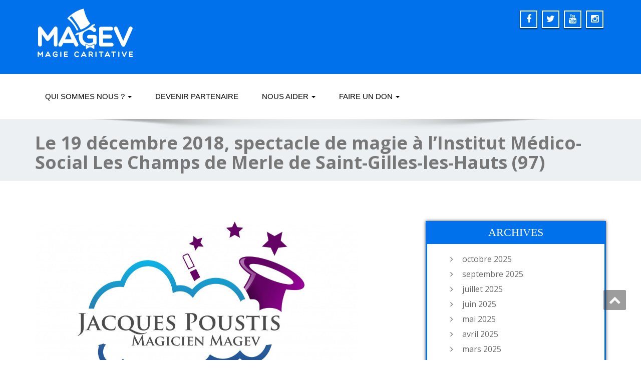

--- FILE ---
content_type: text/html; charset=UTF-8
request_url: https://magev.fr/le-19-decembre-2018-spectacle-de-magie-a-linstitut-medico-social-les-champs-de-merle-de-saint-gilles-les-hauts-97/
body_size: 12929
content:
<!DOCTYPE html>
<!--[if lt IE 7]>
    <html class="no-js lt-ie9 lt-ie8 lt-ie7"> <![endif]-->
    <!--[if IE 7]>
    <html class="no-js lt-ie9 lt-ie8"> <![endif]-->
    <!--[if IE 8]>
    <html class="no-js lt-ie9"> <![endif]-->
    <!--[if gt IE 8]><!-->
<html lang="fr-FR"><!--<![endif]-->
<head>
	<meta name="google-site-verification" content="i8qhaGTWyfJHYolcpnp_YXRQYc58HVylCfZSh--4jGY" />

<meta http-equiv="X-UA-Compatible" content="IE=edge">
    <meta name="viewport" content="width=device-width, initial-scale=1.0">  
    <meta charset="UTF-8" />	
			<link rel="shortcut icon" href="https://magev.fr/wp-content/uploads/2015/09/favicon1.png" /> 
		<link rel="stylesheet" href="https://magev.fr/wp-content/themes/enigma-child/style.css" type="text/css" media="screen" />
	<meta name='robots' content='index, follow, max-image-preview:large, max-snippet:-1, max-video-preview:-1' />
	<style>img:is([sizes="auto" i], [sizes^="auto," i]) { contain-intrinsic-size: 3000px 1500px }</style>
	
	<!-- This site is optimized with the Yoast SEO plugin v24.9 - https://yoast.com/wordpress/plugins/seo/ -->
	<title>Le 19 décembre 2018, spectacle de magie à l&#039;Institut Médico-Social Les Champs de Merle de Saint-Gilles-les-Hauts (97) - Magev - Magie Caritative</title>
	<link rel="canonical" href="https://magev.fr/le-19-decembre-2018-spectacle-de-magie-a-linstitut-medico-social-les-champs-de-merle-de-saint-gilles-les-hauts-97/" />
	<meta property="og:locale" content="fr_FR" />
	<meta property="og:type" content="article" />
	<meta property="og:title" content="Le 19 décembre 2018, spectacle de magie à l&#039;Institut Médico-Social Les Champs de Merle de Saint-Gilles-les-Hauts (97) - Magev - Magie Caritative" />
	<meta property="og:description" content="Le 19 décembre 2018, spectacle de magie à l&rsquo;Institut Médico-Social Les Champs de Merle de Saint-Gilles-les-Hauts (97)" />
	<meta property="og:url" content="https://magev.fr/le-19-decembre-2018-spectacle-de-magie-a-linstitut-medico-social-les-champs-de-merle-de-saint-gilles-les-hauts-97/" />
	<meta property="og:site_name" content="Magev - Magie Caritative" />
	<meta property="article:publisher" content="https://www.facebook.com/AssociationMagev" />
	<meta property="article:published_time" content="2018-12-19T14:50:01+00:00" />
	<meta property="article:modified_time" content="2019-01-02T14:50:34+00:00" />
	<meta property="og:image" content="https://magev.fr/wp-content/uploads/2015/08/Jacques-Poustis-ok1.jpg" />
	<meta property="og:image:width" content="3122" />
	<meta property="og:image:height" content="1584" />
	<meta property="og:image:type" content="image/jpeg" />
	<meta name="author" content="Corinne Magaud" />
	<meta name="twitter:card" content="summary_large_image" />
	<meta name="twitter:creator" content="@AssoMagev" />
	<meta name="twitter:site" content="@AssoMagev" />
	<meta name="twitter:label1" content="Écrit par" />
	<meta name="twitter:data1" content="Corinne Magaud" />
	<script type="application/ld+json" class="yoast-schema-graph">{"@context":"https://schema.org","@graph":[{"@type":"WebPage","@id":"https://magev.fr/le-19-decembre-2018-spectacle-de-magie-a-linstitut-medico-social-les-champs-de-merle-de-saint-gilles-les-hauts-97/","url":"https://magev.fr/le-19-decembre-2018-spectacle-de-magie-a-linstitut-medico-social-les-champs-de-merle-de-saint-gilles-les-hauts-97/","name":"Le 19 décembre 2018, spectacle de magie à l'Institut Médico-Social Les Champs de Merle de Saint-Gilles-les-Hauts (97) - Magev - Magie Caritative","isPartOf":{"@id":"https://magev.fr/#website"},"primaryImageOfPage":{"@id":"https://magev.fr/le-19-decembre-2018-spectacle-de-magie-a-linstitut-medico-social-les-champs-de-merle-de-saint-gilles-les-hauts-97/#primaryimage"},"image":{"@id":"https://magev.fr/le-19-decembre-2018-spectacle-de-magie-a-linstitut-medico-social-les-champs-de-merle-de-saint-gilles-les-hauts-97/#primaryimage"},"thumbnailUrl":"https://magev.fr/wp-content/uploads/2015/08/Jacques-Poustis-ok1.jpg","datePublished":"2018-12-19T14:50:01+00:00","dateModified":"2019-01-02T14:50:34+00:00","author":{"@id":"https://magev.fr/#/schema/person/1bf4a60422bd75f997c407652d255d14"},"breadcrumb":{"@id":"https://magev.fr/le-19-decembre-2018-spectacle-de-magie-a-linstitut-medico-social-les-champs-de-merle-de-saint-gilles-les-hauts-97/#breadcrumb"},"inLanguage":"fr-FR","potentialAction":[{"@type":"ReadAction","target":["https://magev.fr/le-19-decembre-2018-spectacle-de-magie-a-linstitut-medico-social-les-champs-de-merle-de-saint-gilles-les-hauts-97/"]}]},{"@type":"ImageObject","inLanguage":"fr-FR","@id":"https://magev.fr/le-19-decembre-2018-spectacle-de-magie-a-linstitut-medico-social-les-champs-de-merle-de-saint-gilles-les-hauts-97/#primaryimage","url":"https://magev.fr/wp-content/uploads/2015/08/Jacques-Poustis-ok1.jpg","contentUrl":"https://magev.fr/wp-content/uploads/2015/08/Jacques-Poustis-ok1.jpg","width":3122,"height":1584,"caption":"Jacques Poustis"},{"@type":"BreadcrumbList","@id":"https://magev.fr/le-19-decembre-2018-spectacle-de-magie-a-linstitut-medico-social-les-champs-de-merle-de-saint-gilles-les-hauts-97/#breadcrumb","itemListElement":[{"@type":"ListItem","position":1,"name":"Accueil","item":"https://magev.fr/"},{"@type":"ListItem","position":2,"name":"Nos spectacles","item":"https://magev.fr/spectacles/"},{"@type":"ListItem","position":3,"name":"Le 19 décembre 2018, spectacle de magie à l&rsquo;Institut Médico-Social Les Champs de Merle de Saint-Gilles-les-Hauts (97)"}]},{"@type":"WebSite","@id":"https://magev.fr/#website","url":"https://magev.fr/","name":"Magev - Magie Caritative","description":"Magie pour enfants éprouvés par la vie","potentialAction":[{"@type":"SearchAction","target":{"@type":"EntryPoint","urlTemplate":"https://magev.fr/?s={search_term_string}"},"query-input":{"@type":"PropertyValueSpecification","valueRequired":true,"valueName":"search_term_string"}}],"inLanguage":"fr-FR"},{"@type":"Person","@id":"https://magev.fr/#/schema/person/1bf4a60422bd75f997c407652d255d14","name":"Corinne Magaud","url":"https://magev.fr/author/c-magaudmagev-fr/"}]}</script>
	<!-- / Yoast SEO plugin. -->


<link rel='dns-prefetch' href='//fonts.googleapis.com' />
<link rel="alternate" type="application/rss+xml" title="Magev - Magie Caritative &raquo; Flux" href="https://magev.fr/feed/" />
<link rel="alternate" type="application/rss+xml" title="Magev - Magie Caritative &raquo; Flux des commentaires" href="https://magev.fr/comments/feed/" />
<script type="text/javascript">
/* <![CDATA[ */
window._wpemojiSettings = {"baseUrl":"https:\/\/s.w.org\/images\/core\/emoji\/16.0.1\/72x72\/","ext":".png","svgUrl":"https:\/\/s.w.org\/images\/core\/emoji\/16.0.1\/svg\/","svgExt":".svg","source":{"concatemoji":"https:\/\/magev.fr\/wp-includes\/js\/wp-emoji-release.min.js?ver=7a631eaf8ce7677b43e2809cdf3b8f0a"}};
/*! This file is auto-generated */
!function(s,n){var o,i,e;function c(e){try{var t={supportTests:e,timestamp:(new Date).valueOf()};sessionStorage.setItem(o,JSON.stringify(t))}catch(e){}}function p(e,t,n){e.clearRect(0,0,e.canvas.width,e.canvas.height),e.fillText(t,0,0);var t=new Uint32Array(e.getImageData(0,0,e.canvas.width,e.canvas.height).data),a=(e.clearRect(0,0,e.canvas.width,e.canvas.height),e.fillText(n,0,0),new Uint32Array(e.getImageData(0,0,e.canvas.width,e.canvas.height).data));return t.every(function(e,t){return e===a[t]})}function u(e,t){e.clearRect(0,0,e.canvas.width,e.canvas.height),e.fillText(t,0,0);for(var n=e.getImageData(16,16,1,1),a=0;a<n.data.length;a++)if(0!==n.data[a])return!1;return!0}function f(e,t,n,a){switch(t){case"flag":return n(e,"\ud83c\udff3\ufe0f\u200d\u26a7\ufe0f","\ud83c\udff3\ufe0f\u200b\u26a7\ufe0f")?!1:!n(e,"\ud83c\udde8\ud83c\uddf6","\ud83c\udde8\u200b\ud83c\uddf6")&&!n(e,"\ud83c\udff4\udb40\udc67\udb40\udc62\udb40\udc65\udb40\udc6e\udb40\udc67\udb40\udc7f","\ud83c\udff4\u200b\udb40\udc67\u200b\udb40\udc62\u200b\udb40\udc65\u200b\udb40\udc6e\u200b\udb40\udc67\u200b\udb40\udc7f");case"emoji":return!a(e,"\ud83e\udedf")}return!1}function g(e,t,n,a){var r="undefined"!=typeof WorkerGlobalScope&&self instanceof WorkerGlobalScope?new OffscreenCanvas(300,150):s.createElement("canvas"),o=r.getContext("2d",{willReadFrequently:!0}),i=(o.textBaseline="top",o.font="600 32px Arial",{});return e.forEach(function(e){i[e]=t(o,e,n,a)}),i}function t(e){var t=s.createElement("script");t.src=e,t.defer=!0,s.head.appendChild(t)}"undefined"!=typeof Promise&&(o="wpEmojiSettingsSupports",i=["flag","emoji"],n.supports={everything:!0,everythingExceptFlag:!0},e=new Promise(function(e){s.addEventListener("DOMContentLoaded",e,{once:!0})}),new Promise(function(t){var n=function(){try{var e=JSON.parse(sessionStorage.getItem(o));if("object"==typeof e&&"number"==typeof e.timestamp&&(new Date).valueOf()<e.timestamp+604800&&"object"==typeof e.supportTests)return e.supportTests}catch(e){}return null}();if(!n){if("undefined"!=typeof Worker&&"undefined"!=typeof OffscreenCanvas&&"undefined"!=typeof URL&&URL.createObjectURL&&"undefined"!=typeof Blob)try{var e="postMessage("+g.toString()+"("+[JSON.stringify(i),f.toString(),p.toString(),u.toString()].join(",")+"));",a=new Blob([e],{type:"text/javascript"}),r=new Worker(URL.createObjectURL(a),{name:"wpTestEmojiSupports"});return void(r.onmessage=function(e){c(n=e.data),r.terminate(),t(n)})}catch(e){}c(n=g(i,f,p,u))}t(n)}).then(function(e){for(var t in e)n.supports[t]=e[t],n.supports.everything=n.supports.everything&&n.supports[t],"flag"!==t&&(n.supports.everythingExceptFlag=n.supports.everythingExceptFlag&&n.supports[t]);n.supports.everythingExceptFlag=n.supports.everythingExceptFlag&&!n.supports.flag,n.DOMReady=!1,n.readyCallback=function(){n.DOMReady=!0}}).then(function(){return e}).then(function(){var e;n.supports.everything||(n.readyCallback(),(e=n.source||{}).concatemoji?t(e.concatemoji):e.wpemoji&&e.twemoji&&(t(e.twemoji),t(e.wpemoji)))}))}((window,document),window._wpemojiSettings);
/* ]]> */
</script>
<style id='wp-emoji-styles-inline-css' type='text/css'>

	img.wp-smiley, img.emoji {
		display: inline !important;
		border: none !important;
		box-shadow: none !important;
		height: 1em !important;
		width: 1em !important;
		margin: 0 0.07em !important;
		vertical-align: -0.1em !important;
		background: none !important;
		padding: 0 !important;
	}
</style>
<link rel='stylesheet' id='wp-block-library-css' href='https://magev.fr/wp-includes/css/dist/block-library/style.min.css?ver=7a631eaf8ce7677b43e2809cdf3b8f0a' type='text/css' media='all' />
<style id='classic-theme-styles-inline-css' type='text/css'>
/*! This file is auto-generated */
.wp-block-button__link{color:#fff;background-color:#32373c;border-radius:9999px;box-shadow:none;text-decoration:none;padding:calc(.667em + 2px) calc(1.333em + 2px);font-size:1.125em}.wp-block-file__button{background:#32373c;color:#fff;text-decoration:none}
</style>
<style id='global-styles-inline-css' type='text/css'>
:root{--wp--preset--aspect-ratio--square: 1;--wp--preset--aspect-ratio--4-3: 4/3;--wp--preset--aspect-ratio--3-4: 3/4;--wp--preset--aspect-ratio--3-2: 3/2;--wp--preset--aspect-ratio--2-3: 2/3;--wp--preset--aspect-ratio--16-9: 16/9;--wp--preset--aspect-ratio--9-16: 9/16;--wp--preset--color--black: #000000;--wp--preset--color--cyan-bluish-gray: #abb8c3;--wp--preset--color--white: #ffffff;--wp--preset--color--pale-pink: #f78da7;--wp--preset--color--vivid-red: #cf2e2e;--wp--preset--color--luminous-vivid-orange: #ff6900;--wp--preset--color--luminous-vivid-amber: #fcb900;--wp--preset--color--light-green-cyan: #7bdcb5;--wp--preset--color--vivid-green-cyan: #00d084;--wp--preset--color--pale-cyan-blue: #8ed1fc;--wp--preset--color--vivid-cyan-blue: #0693e3;--wp--preset--color--vivid-purple: #9b51e0;--wp--preset--gradient--vivid-cyan-blue-to-vivid-purple: linear-gradient(135deg,rgba(6,147,227,1) 0%,rgb(155,81,224) 100%);--wp--preset--gradient--light-green-cyan-to-vivid-green-cyan: linear-gradient(135deg,rgb(122,220,180) 0%,rgb(0,208,130) 100%);--wp--preset--gradient--luminous-vivid-amber-to-luminous-vivid-orange: linear-gradient(135deg,rgba(252,185,0,1) 0%,rgba(255,105,0,1) 100%);--wp--preset--gradient--luminous-vivid-orange-to-vivid-red: linear-gradient(135deg,rgba(255,105,0,1) 0%,rgb(207,46,46) 100%);--wp--preset--gradient--very-light-gray-to-cyan-bluish-gray: linear-gradient(135deg,rgb(238,238,238) 0%,rgb(169,184,195) 100%);--wp--preset--gradient--cool-to-warm-spectrum: linear-gradient(135deg,rgb(74,234,220) 0%,rgb(151,120,209) 20%,rgb(207,42,186) 40%,rgb(238,44,130) 60%,rgb(251,105,98) 80%,rgb(254,248,76) 100%);--wp--preset--gradient--blush-light-purple: linear-gradient(135deg,rgb(255,206,236) 0%,rgb(152,150,240) 100%);--wp--preset--gradient--blush-bordeaux: linear-gradient(135deg,rgb(254,205,165) 0%,rgb(254,45,45) 50%,rgb(107,0,62) 100%);--wp--preset--gradient--luminous-dusk: linear-gradient(135deg,rgb(255,203,112) 0%,rgb(199,81,192) 50%,rgb(65,88,208) 100%);--wp--preset--gradient--pale-ocean: linear-gradient(135deg,rgb(255,245,203) 0%,rgb(182,227,212) 50%,rgb(51,167,181) 100%);--wp--preset--gradient--electric-grass: linear-gradient(135deg,rgb(202,248,128) 0%,rgb(113,206,126) 100%);--wp--preset--gradient--midnight: linear-gradient(135deg,rgb(2,3,129) 0%,rgb(40,116,252) 100%);--wp--preset--font-size--small: 13px;--wp--preset--font-size--medium: 20px;--wp--preset--font-size--large: 36px;--wp--preset--font-size--x-large: 42px;--wp--preset--spacing--20: 0.44rem;--wp--preset--spacing--30: 0.67rem;--wp--preset--spacing--40: 1rem;--wp--preset--spacing--50: 1.5rem;--wp--preset--spacing--60: 2.25rem;--wp--preset--spacing--70: 3.38rem;--wp--preset--spacing--80: 5.06rem;--wp--preset--shadow--natural: 6px 6px 9px rgba(0, 0, 0, 0.2);--wp--preset--shadow--deep: 12px 12px 50px rgba(0, 0, 0, 0.4);--wp--preset--shadow--sharp: 6px 6px 0px rgba(0, 0, 0, 0.2);--wp--preset--shadow--outlined: 6px 6px 0px -3px rgba(255, 255, 255, 1), 6px 6px rgba(0, 0, 0, 1);--wp--preset--shadow--crisp: 6px 6px 0px rgba(0, 0, 0, 1);}:where(.is-layout-flex){gap: 0.5em;}:where(.is-layout-grid){gap: 0.5em;}body .is-layout-flex{display: flex;}.is-layout-flex{flex-wrap: wrap;align-items: center;}.is-layout-flex > :is(*, div){margin: 0;}body .is-layout-grid{display: grid;}.is-layout-grid > :is(*, div){margin: 0;}:where(.wp-block-columns.is-layout-flex){gap: 2em;}:where(.wp-block-columns.is-layout-grid){gap: 2em;}:where(.wp-block-post-template.is-layout-flex){gap: 1.25em;}:where(.wp-block-post-template.is-layout-grid){gap: 1.25em;}.has-black-color{color: var(--wp--preset--color--black) !important;}.has-cyan-bluish-gray-color{color: var(--wp--preset--color--cyan-bluish-gray) !important;}.has-white-color{color: var(--wp--preset--color--white) !important;}.has-pale-pink-color{color: var(--wp--preset--color--pale-pink) !important;}.has-vivid-red-color{color: var(--wp--preset--color--vivid-red) !important;}.has-luminous-vivid-orange-color{color: var(--wp--preset--color--luminous-vivid-orange) !important;}.has-luminous-vivid-amber-color{color: var(--wp--preset--color--luminous-vivid-amber) !important;}.has-light-green-cyan-color{color: var(--wp--preset--color--light-green-cyan) !important;}.has-vivid-green-cyan-color{color: var(--wp--preset--color--vivid-green-cyan) !important;}.has-pale-cyan-blue-color{color: var(--wp--preset--color--pale-cyan-blue) !important;}.has-vivid-cyan-blue-color{color: var(--wp--preset--color--vivid-cyan-blue) !important;}.has-vivid-purple-color{color: var(--wp--preset--color--vivid-purple) !important;}.has-black-background-color{background-color: var(--wp--preset--color--black) !important;}.has-cyan-bluish-gray-background-color{background-color: var(--wp--preset--color--cyan-bluish-gray) !important;}.has-white-background-color{background-color: var(--wp--preset--color--white) !important;}.has-pale-pink-background-color{background-color: var(--wp--preset--color--pale-pink) !important;}.has-vivid-red-background-color{background-color: var(--wp--preset--color--vivid-red) !important;}.has-luminous-vivid-orange-background-color{background-color: var(--wp--preset--color--luminous-vivid-orange) !important;}.has-luminous-vivid-amber-background-color{background-color: var(--wp--preset--color--luminous-vivid-amber) !important;}.has-light-green-cyan-background-color{background-color: var(--wp--preset--color--light-green-cyan) !important;}.has-vivid-green-cyan-background-color{background-color: var(--wp--preset--color--vivid-green-cyan) !important;}.has-pale-cyan-blue-background-color{background-color: var(--wp--preset--color--pale-cyan-blue) !important;}.has-vivid-cyan-blue-background-color{background-color: var(--wp--preset--color--vivid-cyan-blue) !important;}.has-vivid-purple-background-color{background-color: var(--wp--preset--color--vivid-purple) !important;}.has-black-border-color{border-color: var(--wp--preset--color--black) !important;}.has-cyan-bluish-gray-border-color{border-color: var(--wp--preset--color--cyan-bluish-gray) !important;}.has-white-border-color{border-color: var(--wp--preset--color--white) !important;}.has-pale-pink-border-color{border-color: var(--wp--preset--color--pale-pink) !important;}.has-vivid-red-border-color{border-color: var(--wp--preset--color--vivid-red) !important;}.has-luminous-vivid-orange-border-color{border-color: var(--wp--preset--color--luminous-vivid-orange) !important;}.has-luminous-vivid-amber-border-color{border-color: var(--wp--preset--color--luminous-vivid-amber) !important;}.has-light-green-cyan-border-color{border-color: var(--wp--preset--color--light-green-cyan) !important;}.has-vivid-green-cyan-border-color{border-color: var(--wp--preset--color--vivid-green-cyan) !important;}.has-pale-cyan-blue-border-color{border-color: var(--wp--preset--color--pale-cyan-blue) !important;}.has-vivid-cyan-blue-border-color{border-color: var(--wp--preset--color--vivid-cyan-blue) !important;}.has-vivid-purple-border-color{border-color: var(--wp--preset--color--vivid-purple) !important;}.has-vivid-cyan-blue-to-vivid-purple-gradient-background{background: var(--wp--preset--gradient--vivid-cyan-blue-to-vivid-purple) !important;}.has-light-green-cyan-to-vivid-green-cyan-gradient-background{background: var(--wp--preset--gradient--light-green-cyan-to-vivid-green-cyan) !important;}.has-luminous-vivid-amber-to-luminous-vivid-orange-gradient-background{background: var(--wp--preset--gradient--luminous-vivid-amber-to-luminous-vivid-orange) !important;}.has-luminous-vivid-orange-to-vivid-red-gradient-background{background: var(--wp--preset--gradient--luminous-vivid-orange-to-vivid-red) !important;}.has-very-light-gray-to-cyan-bluish-gray-gradient-background{background: var(--wp--preset--gradient--very-light-gray-to-cyan-bluish-gray) !important;}.has-cool-to-warm-spectrum-gradient-background{background: var(--wp--preset--gradient--cool-to-warm-spectrum) !important;}.has-blush-light-purple-gradient-background{background: var(--wp--preset--gradient--blush-light-purple) !important;}.has-blush-bordeaux-gradient-background{background: var(--wp--preset--gradient--blush-bordeaux) !important;}.has-luminous-dusk-gradient-background{background: var(--wp--preset--gradient--luminous-dusk) !important;}.has-pale-ocean-gradient-background{background: var(--wp--preset--gradient--pale-ocean) !important;}.has-electric-grass-gradient-background{background: var(--wp--preset--gradient--electric-grass) !important;}.has-midnight-gradient-background{background: var(--wp--preset--gradient--midnight) !important;}.has-small-font-size{font-size: var(--wp--preset--font-size--small) !important;}.has-medium-font-size{font-size: var(--wp--preset--font-size--medium) !important;}.has-large-font-size{font-size: var(--wp--preset--font-size--large) !important;}.has-x-large-font-size{font-size: var(--wp--preset--font-size--x-large) !important;}
:where(.wp-block-post-template.is-layout-flex){gap: 1.25em;}:where(.wp-block-post-template.is-layout-grid){gap: 1.25em;}
:where(.wp-block-columns.is-layout-flex){gap: 2em;}:where(.wp-block-columns.is-layout-grid){gap: 2em;}
:root :where(.wp-block-pullquote){font-size: 1.5em;line-height: 1.6;}
</style>
<link rel='stylesheet' id='contact-form-7-css' href='https://magev.fr/wp-content/plugins/contact-form-7/includes/css/styles.css?ver=6.0.6' type='text/css' media='all' />
<link rel='stylesheet' id='bootstrap-css' href='https://magev.fr/wp-content/themes/enigma-child/css/bootstrap.css?ver=7a631eaf8ce7677b43e2809cdf3b8f0a' type='text/css' media='all' />
<link rel='stylesheet' id='default-css' href='https://magev.fr/wp-content/themes/enigma-child/css/default.css?ver=7a631eaf8ce7677b43e2809cdf3b8f0a' type='text/css' media='all' />
<link rel='stylesheet' id='enigma-theme-css' href='https://magev.fr/wp-content/themes/enigma-child/css/enigma-theme.css?ver=7a631eaf8ce7677b43e2809cdf3b8f0a' type='text/css' media='all' />
<link rel='stylesheet' id='media-responsive-css' href='https://magev.fr/wp-content/themes/enigma-child/css/media-responsive.css?ver=7a631eaf8ce7677b43e2809cdf3b8f0a' type='text/css' media='all' />
<link rel='stylesheet' id='animations-css' href='https://magev.fr/wp-content/themes/enigma-child/css/animations.css?ver=7a631eaf8ce7677b43e2809cdf3b8f0a' type='text/css' media='all' />
<link rel='stylesheet' id='theme-animtae-css' href='https://magev.fr/wp-content/themes/enigma-child/css/theme-animtae.css?ver=7a631eaf8ce7677b43e2809cdf3b8f0a' type='text/css' media='all' />
<link rel='stylesheet' id='font-awesome-css' href='https://magev.fr/wp-content/themes/enigma-child/css/font-awesome-4.3.0/css/font-awesome.css?ver=7a631eaf8ce7677b43e2809cdf3b8f0a' type='text/css' media='all' />
<link rel='stylesheet' id='OpenSansRegular-css' href='//fonts.googleapis.com/css?family=Open+Sans&#038;ver=6.8.3' type='text/css' media='all' />
<link rel='stylesheet' id='OpenSansBold-css' href='//fonts.googleapis.com/css?family=Open+Sans%3A700&#038;ver=6.8.3' type='text/css' media='all' />
<link rel='stylesheet' id='OpenSansSemiBold-css' href='//fonts.googleapis.com/css?family=Open+Sans%3A600&#038;ver=6.8.3' type='text/css' media='all' />
<link rel='stylesheet' id='RobotoRegular-css' href='//fonts.googleapis.com/css?family=Roboto&#038;ver=6.8.3' type='text/css' media='all' />
<link rel='stylesheet' id='RobotoBold-css' href='//fonts.googleapis.com/css?family=Roboto%3A700&#038;ver=6.8.3' type='text/css' media='all' />
<link rel='stylesheet' id='RalewaySemiBold-css' href='//fonts.googleapis.com/css?family=Raleway%3A600&#038;ver=6.8.3' type='text/css' media='all' />
<link rel='stylesheet' id='Courgette-css' href='//fonts.googleapis.com/css?family=Courgette&#038;ver=6.8.3' type='text/css' media='all' />
<style id='akismet-widget-style-inline-css' type='text/css'>

			.a-stats {
				--akismet-color-mid-green: #357b49;
				--akismet-color-white: #fff;
				--akismet-color-light-grey: #f6f7f7;

				max-width: 350px;
				width: auto;
			}

			.a-stats * {
				all: unset;
				box-sizing: border-box;
			}

			.a-stats strong {
				font-weight: 600;
			}

			.a-stats a.a-stats__link,
			.a-stats a.a-stats__link:visited,
			.a-stats a.a-stats__link:active {
				background: var(--akismet-color-mid-green);
				border: none;
				box-shadow: none;
				border-radius: 8px;
				color: var(--akismet-color-white);
				cursor: pointer;
				display: block;
				font-family: -apple-system, BlinkMacSystemFont, 'Segoe UI', 'Roboto', 'Oxygen-Sans', 'Ubuntu', 'Cantarell', 'Helvetica Neue', sans-serif;
				font-weight: 500;
				padding: 12px;
				text-align: center;
				text-decoration: none;
				transition: all 0.2s ease;
			}

			/* Extra specificity to deal with TwentyTwentyOne focus style */
			.widget .a-stats a.a-stats__link:focus {
				background: var(--akismet-color-mid-green);
				color: var(--akismet-color-white);
				text-decoration: none;
			}

			.a-stats a.a-stats__link:hover {
				filter: brightness(110%);
				box-shadow: 0 4px 12px rgba(0, 0, 0, 0.06), 0 0 2px rgba(0, 0, 0, 0.16);
			}

			.a-stats .count {
				color: var(--akismet-color-white);
				display: block;
				font-size: 1.5em;
				line-height: 1.4;
				padding: 0 13px;
				white-space: nowrap;
			}
		
</style>
<link rel='stylesheet' id='wp-pagenavi-css' href='https://magev.fr/wp-content/plugins/wp-pagenavi/pagenavi-css.css?ver=2.70' type='text/css' media='all' />
<!--n2css--><!--n2js--><script type="text/javascript" src="https://magev.fr/wp-includes/js/jquery/jquery.min.js?ver=3.7.1" id="jquery-core-js"></script>
<script type="text/javascript" src="https://magev.fr/wp-includes/js/jquery/jquery-migrate.min.js?ver=3.4.1" id="jquery-migrate-js"></script>
<script type="text/javascript" src="https://magev.fr/wp-content/themes/enigma-child/js/menu.js?ver=7a631eaf8ce7677b43e2809cdf3b8f0a" id="menu-js"></script>
<script type="text/javascript" src="https://magev.fr/wp-content/themes/enigma-child/js/bootstrap.js?ver=7a631eaf8ce7677b43e2809cdf3b8f0a" id="bootstrap-js-js"></script>
<script type="text/javascript" src="https://magev.fr/wp-content/themes/enigma-child/js/enigma_theme_script.js?ver=7a631eaf8ce7677b43e2809cdf3b8f0a" id="enigma-theme-script-js"></script>
<link rel="https://api.w.org/" href="https://magev.fr/wp-json/" /><link rel="alternate" title="JSON" type="application/json" href="https://magev.fr/wp-json/wp/v2/posts/4939" /><link rel="alternate" title="oEmbed (JSON)" type="application/json+oembed" href="https://magev.fr/wp-json/oembed/1.0/embed?url=https%3A%2F%2Fmagev.fr%2Fle-19-decembre-2018-spectacle-de-magie-a-linstitut-medico-social-les-champs-de-merle-de-saint-gilles-les-hauts-97%2F" />
<link rel="alternate" title="oEmbed (XML)" type="text/xml+oembed" href="https://magev.fr/wp-json/oembed/1.0/embed?url=https%3A%2F%2Fmagev.fr%2Fle-19-decembre-2018-spectacle-de-magie-a-linstitut-medico-social-les-champs-de-merle-de-saint-gilles-les-hauts-97%2F&#038;format=xml" />
<link rel="icon" href="https://magev.fr/wp-content/uploads/2015/09/cropped-favicon11-32x32.png" sizes="32x32" />
<link rel="icon" href="https://magev.fr/wp-content/uploads/2015/09/cropped-favicon11-192x192.png" sizes="192x192" />
<link rel="apple-touch-icon" href="https://magev.fr/wp-content/uploads/2015/09/cropped-favicon11-180x180.png" />
<meta name="msapplication-TileImage" content="https://magev.fr/wp-content/uploads/2015/09/cropped-favicon11-270x270.png" />
</head>
<body data-rsssl=1 class="wp-singular post-template-default single single-post postid-4939 single-format-standard wp-theme-enigma-child">
<div>
	<!-- Header Section -->
	<div class="header_section" >
		<div class="container" >
			<!-- Logo & Contact Info -->
			<div class="row ">
				<div class="col-md-6 col-sm-12 wl_rtl" >					
					<div claSS="logo">						
					<a href="https://magev.fr/" title="Magev &#8211; Magie Caritative" rel="home">
											<img class="img-responsive" src="https://magev.fr/wp-content/uploads/2015/09/logo-magev11.png" style="height:100px; width:200px;" />
											</a>
					
					</div>
				</div>
								<div class="col-md-6 col-sm-12">
									<ul class="social">
										   <li class="facebook" data-toggle="tooltip" data-placement="bottom" title="Facebook"><a  href="https://www.facebook.com/AssociationMagev"><i class="fa fa-facebook"></i></a></li>
										<li class="twitter" data-toggle="tooltip" data-placement="bottom" title="Twiiter"><a href="https://twitter.com/AssoMagev"><i class="fa fa-twitter"></i></a></li>
										<li class="youtube" data-toggle="tooltip" data-placement="bottom" title="Youtube"><a href="https://www.youtube.com/channel/UCGj9J_2_mao5VH2Y8TUAlng"><i class="fa fa-youtube"></i></a></li>
	                					<li class="facebook" data-toggle="tooltip" data-placement="bottom" title="instagram"><a href="https://www.instagram.com/magev_caritatif/"><i class="fa fa-instagram"></i></a></li>
	                					</ul>	
				</div>
							</div>
			<!-- /Logo & Contact Info -->
		</div>	
	</div>	
	<!-- /Header Section -->
	<!-- Navigation  menus -->
	<div class="navigation_menu "  data-spy="affix" data-offset-top="95" id="enigma_nav_top">
		<span id="header_shadow"></span>
		<div class="container navbar-container" >
			<nav class="navbar navbar-default " role="navigation">
				<div class="navbar-header">
					<button type="button" class="navbar-toggle" data-toggle="collapse" data-target="#menu">
					 
					  <span class="sr-only">Toggle navigation</span>
					  <span class="icon-bar"></span>
					  <span class="icon-bar"></span>
					  <span class="icon-bar"></span>
					</button>
				</div>
				<div id="menu" class="collapse navbar-collapse ">	
				<div class="menu-magev-magie-caritative-container"><ul id="menu-magev-magie-caritative" class="nav navbar-nav"><li id="menu-item-3658" class="menu-item menu-item-type-custom menu-item-object-custom menu-item-has-children menu-item-3658 dropdown"><a title="Qui sommes nous ?">Qui sommes nous ?  <b class="caret"></b></a>
<ul class="dropdown-menu">
	<li id="menu-item-3680" class="menu-item menu-item-type-post_type menu-item-object-page menu-item-3680"><a title="Notre mission" href="https://magev.fr/notre-mission/">Notre mission</a></li>
	<li id="menu-item-3671" class="menu-item menu-item-type-post_type menu-item-object-page menu-item-3671"><a title="L&rsquo;équipe" href="https://magev.fr/notre-equipe/">L’équipe</a></li>
	<li id="menu-item-4978" class="menu-item menu-item-type-post_type menu-item-object-page menu-item-4978"><a href="https://magev.fr/notre-equipe/notre-marraine-isabelle-mergault/">Notre marraine</a></li>
	<li id="menu-item-3685" class="menu-item menu-item-type-post_type menu-item-object-page menu-item-3685"><a title="Le conseil d&rsquo;administration" href="https://magev.fr/conseil-dadministration/">Conseil d&rsquo;administration</a></li>
	<li id="menu-item-3660" class="menu-item menu-item-type-taxonomy menu-item-object-category current-post-ancestor current-menu-parent current-post-parent menu-item-3660"><a href="https://magev.fr/categories/notre-actualite/">Nos spectacles</a></li>
	<li id="menu-item-3672" class="menu-item menu-item-type-post_type menu-item-object-page menu-item-3672"><a title="Nos magiciens" href="https://magev.fr/magiciens/">Les artistes Magev</a></li>
	<li id="menu-item-4376" class="menu-item menu-item-type-post_type menu-item-object-page menu-item-4376"><a href="https://magev.fr/operation-paquets-cadeaux/">Paquets Cadeaux</a></li>
	<li id="menu-item-4430" class="menu-item menu-item-type-post_type menu-item-object-page menu-item-4430"><a href="https://magev.fr/heros/">Course des Héros</a></li>
	<li id="menu-item-3999" class="menu-item menu-item-type-post_type menu-item-object-page menu-item-3999"><a href="https://magev.fr/rapports-annuels-2/">Rapports annuels</a></li>
	<li id="menu-item-3673" class="menu-item menu-item-type-post_type menu-item-object-page menu-item-3673"><a title="Notre charte" href="https://magev.fr/charte/">Notre charte</a></li>
	<li id="menu-item-3670" class="menu-item menu-item-type-post_type menu-item-object-page menu-item-3670"><a title="Nos statuts" href="https://magev.fr/statuts/">Nos statuts</a></li>
	<li id="menu-item-3678" class="menu-item menu-item-type-post_type menu-item-object-page menu-item-3678"><a title="Témoignages" href="https://magev.fr/temoignages/">Témoignages</a></li>
	<li id="menu-item-3682" class="menu-item menu-item-type-post_type menu-item-object-page menu-item-3682"><a title="Revue de presse" href="https://magev.fr/revue-de-presse/">Revue de presse</a></li>
	<li id="menu-item-3990" class="menu-item menu-item-type-post_type menu-item-object-page menu-item-3990"><a href="https://magev.fr/lettres-de-magev/">Lettres de Magev</a></li>
	<li id="menu-item-4657" class="menu-item menu-item-type-post_type menu-item-object-page menu-item-4657"><a href="https://magev.fr/nous-contacter/">Nous contacter</a></li>
</ul>
</li>
<li id="menu-item-3681" class="menu-item menu-item-type-post_type menu-item-object-page menu-item-3681"><a title="Devenir Partenaire" href="https://magev.fr/devenir-partenaire/">Devenir partenaire</a></li>
<li id="menu-item-3659" class="menu-item menu-item-type-custom menu-item-object-custom menu-item-has-children menu-item-3659 dropdown"><a title="Nous aider">Nous aider  <b class="caret"></b></a>
<ul class="dropdown-menu">
	<li id="menu-item-3674" class="menu-item menu-item-type-post_type menu-item-object-page menu-item-3674"><a title="Devenir bénévole" href="https://magev.fr/devenir-benevole/">Devenir bénévole</a></li>
	<li id="menu-item-3675" class="menu-item menu-item-type-post_type menu-item-object-page menu-item-3675"><a title="Nos Partenaires" href="https://magev.fr/partenaires/">Nos partenaires</a></li>
</ul>
</li>
<li id="menu-item-5112" class="menu-item menu-item-type-post_type menu-item-object-page menu-item-has-children menu-item-5112 dropdown"><a href="https://magev.fr/don-particuliers/">Faire un don  <b class="caret"></b></a>
<ul class="dropdown-menu">
	<li id="menu-item-3677" class="menu-item menu-item-type-post_type menu-item-object-page menu-item-3677"><a title="Dons de particuliers" href="https://magev.fr/don-particuliers/">Dons de particuliers</a></li>
	<li id="menu-item-3679" class="menu-item menu-item-type-post_type menu-item-object-page menu-item-3679"><a title="Dons d’entreprises" href="https://magev.fr/dons-entreprises/">Dons d’entreprises</a></li>
</ul>
</li>
</ul></div>				
				</div>	
			</nav>
		</div>
	</div><div class="enigma_header_breadcrum_title">	
	<div class="container">
		<div class="row">
			<div class="col-md-12">
				<h1>Le 19 décembre 2018, spectacle de magie à l&rsquo;Institut Médico-Social Les Champs de Merle de Saint-Gilles-les-Hauts (97)</h1>
				<!-- BreadCrumb -->
                                <!-- BreadCrumb -->
			</div>
		</div>
	</div>	
</div><div class="container">	
	<div class="row enigma_blog_wrapper">
	<div class="col-md-8">	
				
		<div id="post-4939" class="enigma_blog_full post-4939 post type-post status-publish format-standard has-post-thumbnail hentry category-notre-actualite category-spectacles tag-association tag-caritatif tag-magev-2 tag-magiciens tag-magie tag-spectacle">
	
	<div class="post-content-wrap">
				<div class="enigma_blog_thumb_wrapper_showcase">						
			<div class="enigma_blog-img">
			<img width="570" height="289" src="https://magev.fr/wp-content/uploads/2015/08/Jacques-Poustis-ok1.jpg" class="enigma_img_responsive wp-post-image" alt="Jacques Poustis" decoding="async" fetchpriority="high" srcset="https://magev.fr/wp-content/uploads/2015/08/Jacques-Poustis-ok1.jpg 3122w, https://magev.fr/wp-content/uploads/2015/08/Jacques-Poustis-ok1-300x152.jpg 300w, https://magev.fr/wp-content/uploads/2015/08/Jacques-Poustis-ok1-1024x520.jpg 1024w" sizes="(max-width: 570px) 100vw, 570px" />						
			</div>
					</div>
				<div class="enigma_fuul_blog_detail_padding">
		<h2>Le 19 décembre 2018, spectacle de magie à l&rsquo;Institut Médico-Social Les Champs de Merle de Saint-Gilles-les-Hauts (97)</a></h2>
		<div class="row">
		
		<div class="col-md-6 col-sm-3">
				<p class="enigma_cats">Categorie : <a href="https://magev.fr/categories/notre-actualite/" rel="category tag">Notre actualité</a> , <a href="https://magev.fr/categories/notre-actualite/spectacles/" rel="category tag">Spectacles</a></p>
				</div>
		</div>
		<p>Le 19 décembre 2018, spectacle de magie à l&rsquo;Institut Médico-Social Les Champs de Merle de Saint-Gilles-les-Hauts (97)</p>
		</div>
	</div>
</div>	
<div class="push-right">
<hr class="blog-sep header-sep">
</div>		<div class="navigation_en">
	<nav id="wblizar_nav"> 
	<span class="nav-previous">
	&laquo; <a href="https://magev.fr/le-19-decembre-2018-spectacle-de-magie-au-grand-hopital-de-lest-francilien-de-jossigny-77/" rel="prev">Le 19 décembre 2018, spectacle de magie au Grand Hôpital de l&rsquo;Est Francilien de Jossigny (77)</a>	</span>
	<span class="nav-next">
	<a href="https://magev.fr/le-20-decembre-2018-spectacle-de-magie-a-la-m-e-c-s-etablissement-balmont-de-neuville-sur-saone-69/" rel="next">Le 20 décembre 2018, spectacle de magie à la M.E.C.S. Etablissement Balmont de Neuville-sur-Saône (69)</a> &raquo;	</span> 
	</nav>
	</div>	
	</div>
	<div class="col-md-4 enigma-sidebar">
	<div class="enigma_sidebar_widget"><div class="enigma_sidebar_widget_title"><h2>Archives</h2></div>
			<ul>
					<li><a href='https://magev.fr/2025/10/'>octobre 2025</a></li>
	<li><a href='https://magev.fr/2025/09/'>septembre 2025</a></li>
	<li><a href='https://magev.fr/2025/07/'>juillet 2025</a></li>
	<li><a href='https://magev.fr/2025/06/'>juin 2025</a></li>
	<li><a href='https://magev.fr/2025/05/'>mai 2025</a></li>
	<li><a href='https://magev.fr/2025/04/'>avril 2025</a></li>
	<li><a href='https://magev.fr/2025/03/'>mars 2025</a></li>
	<li><a href='https://magev.fr/2025/02/'>février 2025</a></li>
	<li><a href='https://magev.fr/2025/01/'>janvier 2025</a></li>
	<li><a href='https://magev.fr/2024/12/'>décembre 2024</a></li>
	<li><a href='https://magev.fr/2024/11/'>novembre 2024</a></li>
	<li><a href='https://magev.fr/2024/10/'>octobre 2024</a></li>
	<li><a href='https://magev.fr/2024/09/'>septembre 2024</a></li>
	<li><a href='https://magev.fr/2024/08/'>août 2024</a></li>
	<li><a href='https://magev.fr/2024/07/'>juillet 2024</a></li>
	<li><a href='https://magev.fr/2024/06/'>juin 2024</a></li>
	<li><a href='https://magev.fr/2024/05/'>mai 2024</a></li>
	<li><a href='https://magev.fr/2024/04/'>avril 2024</a></li>
	<li><a href='https://magev.fr/2024/03/'>mars 2024</a></li>
	<li><a href='https://magev.fr/2024/02/'>février 2024</a></li>
	<li><a href='https://magev.fr/2024/01/'>janvier 2024</a></li>
	<li><a href='https://magev.fr/2023/12/'>décembre 2023</a></li>
	<li><a href='https://magev.fr/2023/11/'>novembre 2023</a></li>
	<li><a href='https://magev.fr/2023/10/'>octobre 2023</a></li>
	<li><a href='https://magev.fr/2023/09/'>septembre 2023</a></li>
	<li><a href='https://magev.fr/2023/07/'>juillet 2023</a></li>
	<li><a href='https://magev.fr/2023/06/'>juin 2023</a></li>
	<li><a href='https://magev.fr/2023/05/'>mai 2023</a></li>
	<li><a href='https://magev.fr/2023/04/'>avril 2023</a></li>
	<li><a href='https://magev.fr/2023/03/'>mars 2023</a></li>
	<li><a href='https://magev.fr/2023/02/'>février 2023</a></li>
	<li><a href='https://magev.fr/2023/01/'>janvier 2023</a></li>
	<li><a href='https://magev.fr/2022/12/'>décembre 2022</a></li>
	<li><a href='https://magev.fr/2022/11/'>novembre 2022</a></li>
	<li><a href='https://magev.fr/2022/10/'>octobre 2022</a></li>
	<li><a href='https://magev.fr/2022/09/'>septembre 2022</a></li>
	<li><a href='https://magev.fr/2022/08/'>août 2022</a></li>
	<li><a href='https://magev.fr/2022/07/'>juillet 2022</a></li>
	<li><a href='https://magev.fr/2022/06/'>juin 2022</a></li>
	<li><a href='https://magev.fr/2022/05/'>mai 2022</a></li>
	<li><a href='https://magev.fr/2022/04/'>avril 2022</a></li>
	<li><a href='https://magev.fr/2021/12/'>décembre 2021</a></li>
	<li><a href='https://magev.fr/2021/11/'>novembre 2021</a></li>
	<li><a href='https://magev.fr/2021/10/'>octobre 2021</a></li>
	<li><a href='https://magev.fr/2021/09/'>septembre 2021</a></li>
	<li><a href='https://magev.fr/2021/07/'>juillet 2021</a></li>
	<li><a href='https://magev.fr/2021/06/'>juin 2021</a></li>
	<li><a href='https://magev.fr/2020/12/'>décembre 2020</a></li>
	<li><a href='https://magev.fr/2020/11/'>novembre 2020</a></li>
	<li><a href='https://magev.fr/2020/10/'>octobre 2020</a></li>
	<li><a href='https://magev.fr/2020/07/'>juillet 2020</a></li>
	<li><a href='https://magev.fr/2020/03/'>mars 2020</a></li>
	<li><a href='https://magev.fr/2020/02/'>février 2020</a></li>
	<li><a href='https://magev.fr/2020/01/'>janvier 2020</a></li>
	<li><a href='https://magev.fr/2019/12/'>décembre 2019</a></li>
	<li><a href='https://magev.fr/2019/11/'>novembre 2019</a></li>
	<li><a href='https://magev.fr/2019/10/'>octobre 2019</a></li>
	<li><a href='https://magev.fr/2019/09/'>septembre 2019</a></li>
	<li><a href='https://magev.fr/2019/08/'>août 2019</a></li>
	<li><a href='https://magev.fr/2019/07/'>juillet 2019</a></li>
	<li><a href='https://magev.fr/2019/06/'>juin 2019</a></li>
	<li><a href='https://magev.fr/2019/05/'>mai 2019</a></li>
	<li><a href='https://magev.fr/2019/04/'>avril 2019</a></li>
	<li><a href='https://magev.fr/2019/03/'>mars 2019</a></li>
	<li><a href='https://magev.fr/2019/02/'>février 2019</a></li>
	<li><a href='https://magev.fr/2019/01/'>janvier 2019</a></li>
	<li><a href='https://magev.fr/2018/12/'>décembre 2018</a></li>
	<li><a href='https://magev.fr/2018/11/'>novembre 2018</a></li>
	<li><a href='https://magev.fr/2018/10/'>octobre 2018</a></li>
	<li><a href='https://magev.fr/2018/09/'>septembre 2018</a></li>
	<li><a href='https://magev.fr/2018/08/'>août 2018</a></li>
	<li><a href='https://magev.fr/2018/07/'>juillet 2018</a></li>
	<li><a href='https://magev.fr/2018/06/'>juin 2018</a></li>
	<li><a href='https://magev.fr/2018/05/'>mai 2018</a></li>
	<li><a href='https://magev.fr/2018/04/'>avril 2018</a></li>
	<li><a href='https://magev.fr/2018/03/'>mars 2018</a></li>
	<li><a href='https://magev.fr/2018/02/'>février 2018</a></li>
	<li><a href='https://magev.fr/2018/01/'>janvier 2018</a></li>
	<li><a href='https://magev.fr/2017/12/'>décembre 2017</a></li>
	<li><a href='https://magev.fr/2017/11/'>novembre 2017</a></li>
	<li><a href='https://magev.fr/2017/10/'>octobre 2017</a></li>
	<li><a href='https://magev.fr/2017/09/'>septembre 2017</a></li>
	<li><a href='https://magev.fr/2017/08/'>août 2017</a></li>
	<li><a href='https://magev.fr/2017/07/'>juillet 2017</a></li>
	<li><a href='https://magev.fr/2017/06/'>juin 2017</a></li>
	<li><a href='https://magev.fr/2017/05/'>mai 2017</a></li>
	<li><a href='https://magev.fr/2017/04/'>avril 2017</a></li>
	<li><a href='https://magev.fr/2017/03/'>mars 2017</a></li>
	<li><a href='https://magev.fr/2017/02/'>février 2017</a></li>
	<li><a href='https://magev.fr/2017/01/'>janvier 2017</a></li>
	<li><a href='https://magev.fr/2016/12/'>décembre 2016</a></li>
	<li><a href='https://magev.fr/2016/11/'>novembre 2016</a></li>
	<li><a href='https://magev.fr/2016/10/'>octobre 2016</a></li>
	<li><a href='https://magev.fr/2016/09/'>septembre 2016</a></li>
	<li><a href='https://magev.fr/2016/08/'>août 2016</a></li>
	<li><a href='https://magev.fr/2016/07/'>juillet 2016</a></li>
	<li><a href='https://magev.fr/2016/06/'>juin 2016</a></li>
	<li><a href='https://magev.fr/2016/05/'>mai 2016</a></li>
	<li><a href='https://magev.fr/2016/04/'>avril 2016</a></li>
	<li><a href='https://magev.fr/2016/03/'>mars 2016</a></li>
	<li><a href='https://magev.fr/2016/02/'>février 2016</a></li>
	<li><a href='https://magev.fr/2016/01/'>janvier 2016</a></li>
	<li><a href='https://magev.fr/2015/12/'>décembre 2015</a></li>
	<li><a href='https://magev.fr/2015/11/'>novembre 2015</a></li>
	<li><a href='https://magev.fr/2015/10/'>octobre 2015</a></li>
			</ul>

			</div><div class="enigma_sidebar_widget"><div class="enigma_sidebar_widget_title"><h2>Catégories</h2></div>
			<ul>
					<li class="cat-item cat-item-33"><a href="https://magev.fr/categories/ateliers/">Ateliers</a>
</li>
	<li class="cat-item cat-item-4"><a href="https://magev.fr/categories/notre-actualite/evenements/">Événements</a>
</li>
	<li class="cat-item cat-item-2"><a href="https://magev.fr/categories/notre-actualite/">Notre actualité</a>
</li>
	<li class="cat-item cat-item-3"><a href="https://magev.fr/categories/notre-actualite/spectacles/">Spectacles</a>
</li>
			</ul>

			</div></div>	
	</div> <!-- row div end here -->	
</div><!-- container div end here -->
<!-- enigma Callout Section -->
<!-- Footer Widget Secton -->
<div class="enigma_footer_widget_area">	
	<div class="container">
		<div class="row">
			<div class="col-md-3 col-sm-6 enigma_footer_widget_column"><div class="enigma_footer_widget_title">Contact<div class="enigma-footer-separator"></div></div><div class="textwidget"><p><strong>Association Magev</strong><br />
4 avenue de Bourgogne<br />
94100 Saint-Maur-des-Fossés<br />
France</p>
<hr />
<p>Téléphone : 07 56 91 01 83<br />
E-mail : contact@magev.fr</p>
</div></div><div class="col-md-3 col-sm-6 enigma_footer_widget_column"><img width="947" height="400" src="https://magev.fr/wp-content/uploads/2020/07/logo_association_ig.png" class="image wp-image-5329  attachment-1900x803 size-1900x803" alt="" style="max-width: 100%; height: auto;" decoding="async" loading="lazy" srcset="https://magev.fr/wp-content/uploads/2020/07/logo_association_ig.png 947w, https://magev.fr/wp-content/uploads/2020/07/logo_association_ig-300x127.png 300w, https://magev.fr/wp-content/uploads/2020/07/logo_association_ig-768x324.png 768w, https://magev.fr/wp-content/uploads/2020/07/logo_association_ig-600x253.png 600w" sizes="auto, (max-width: 947px) 100vw, 947px" /></div>      <div class="col-md-3 col-sm-6 enigma_footer_widget_column">
  
  
  <div class="
    mailpoet_form_popup_overlay
      "></div>
  <div
    id="mailpoet_form_1"
    class="
      mailpoet_form
      mailpoet_form_widget
      mailpoet_form_position_
      mailpoet_form_animation_
    "
      >

    <style type="text/css">
     #mailpoet_form_1 .mailpoet_form {  }
#mailpoet_form_1 .mailpoet_column_with_background { padding: 10px; }
#mailpoet_form_1 .mailpoet_form_column:not(:first-child) { margin-left: 20px; }
#mailpoet_form_1 .mailpoet_paragraph { line-height: 20px; margin-bottom: 20px; }
#mailpoet_form_1 .mailpoet_segment_label, #mailpoet_form_1 .mailpoet_text_label, #mailpoet_form_1 .mailpoet_textarea_label, #mailpoet_form_1 .mailpoet_select_label, #mailpoet_form_1 .mailpoet_radio_label, #mailpoet_form_1 .mailpoet_checkbox_label, #mailpoet_form_1 .mailpoet_list_label, #mailpoet_form_1 .mailpoet_date_label { display: block; font-weight: normal; }
#mailpoet_form_1 .mailpoet_text, #mailpoet_form_1 .mailpoet_textarea, #mailpoet_form_1 .mailpoet_select, #mailpoet_form_1 .mailpoet_date_month, #mailpoet_form_1 .mailpoet_date_day, #mailpoet_form_1 .mailpoet_date_year, #mailpoet_form_1 .mailpoet_date { display: block; }
#mailpoet_form_1 .mailpoet_text, #mailpoet_form_1 .mailpoet_textarea { width: 200px; }
#mailpoet_form_1 .mailpoet_checkbox {  }
#mailpoet_form_1 .mailpoet_submit {  }
#mailpoet_form_1 .mailpoet_divider {  }
#mailpoet_form_1 .mailpoet_message {  }
#mailpoet_form_1 .mailpoet_form_loading { width: 30px; text-align: center; line-height: normal; }
#mailpoet_form_1 .mailpoet_form_loading > span { width: 5px; height: 5px; background-color: #5b5b5b; }#mailpoet_form_1{border-radius: 0px;text-align: left;}#mailpoet_form_1 form.mailpoet_form {padding: 20px;}#mailpoet_form_1{width: 100%;}#mailpoet_form_1 .mailpoet_message {margin: 0; padding: 0 20px;}#mailpoet_form_1 .mailpoet_paragraph.last {margin-bottom: 0} @media (max-width: 500px) {#mailpoet_form_1 {background-image: none;}} @media (min-width: 500px) {#mailpoet_form_1 .last .mailpoet_paragraph:last-child {margin-bottom: 0}}  @media (max-width: 500px) {#mailpoet_form_1 .mailpoet_form_column:last-child .mailpoet_paragraph:last-child {margin-bottom: 0}} 
    </style>

    <form
      target="_self"
      method="post"
      action="https://magev.fr/wp-admin/admin-post.php?action=mailpoet_subscription_form"
      class="mailpoet_form mailpoet_form_form mailpoet_form_widget"
      novalidate
      data-delay=""
      data-exit-intent-enabled=""
      data-font-family=""
      data-cookie-expiration-time=""
    >
      <input type="hidden" name="data[form_id]" value="1" />
      <input type="hidden" name="token" value="3549d4a2c1" />
      <input type="hidden" name="api_version" value="v1" />
      <input type="hidden" name="endpoint" value="subscribers" />
      <input type="hidden" name="mailpoet_method" value="subscribe" />

      <label class="mailpoet_hp_email_label" style="display: none !important;">Veuillez laisser ce champ vide<input type="email" name="data[email]"/></label><div class='mailpoet_form_columns_container'><div class="mailpoet_form_columns mailpoet_paragraph mailpoet_stack_on_mobile"><div class="mailpoet_form_column" style="flex-basis:50%;"><div class="mailpoet_paragraph "><input type="email" autocomplete="email" class="mailpoet_text" id="form_email_1" name="data[form_field_MTdiZGFmZGFhZTc2X2VtYWls]" title="E-mail" value="" style="width:100%;box-sizing:border-box;padding:5px;margin: 0 auto 0 0;" data-automation-id="form_email"  placeholder="E-mail *" aria-label="E-mail *" data-parsley-errors-container=".mailpoet_error_1wi0r" data-parsley-required="true" required aria-required="true" data-parsley-minlength="6" data-parsley-maxlength="150" data-parsley-type-message="Cette valeur doit être un e-mail valide." data-parsley-required-message="Ce champ est nécessaire."/><span class="mailpoet_error_1wi0r"></span></div>
<div class="mailpoet_paragraph "><input type="text" autocomplete="family-name" class="mailpoet_text" id="form_last_name_1" name="data[form_field_OTc2ODZhZmI5NDI5X2xhc3RfbmFtZQ==]" title="Nom" value="" style="width:100%;box-sizing:border-box;padding:5px;margin: 0 auto 0 0;" data-automation-id="form_last_name"  placeholder="Nom" aria-label="Nom" data-parsley-errors-container=".mailpoet_error_l4arj" data-parsley-names='[&quot;Veuillez spécifier un nom valide.&quot;,&quot;Les adresses dans les noms ne sont pas autorisées, veuillez ajouter votre nom à la place.&quot;]'/><span class="mailpoet_error_l4arj"></span></div>
<div class="mailpoet_paragraph "><input type="text" autocomplete="given-name" class="mailpoet_text" id="form_first_name_1" name="data[form_field_NWUxNzc0YmY5YmI2X2ZpcnN0X25hbWU=]" title="Prénom" value="" style="width:100%;box-sizing:border-box;padding:5px;margin: 0 auto 0 0;" data-automation-id="form_first_name"  placeholder="Prénom" aria-label="Prénom" data-parsley-errors-container=".mailpoet_error_zi2k9" data-parsley-names='[&quot;Veuillez spécifier un nom valide.&quot;,&quot;Les adresses dans les noms ne sont pas autorisées, veuillez ajouter votre nom à la place.&quot;]'/><span class="mailpoet_error_zi2k9"></span></div>
<div class="mailpoet_paragraph "><input type="submit" class="mailpoet_submit" value="Je m&#039;abonne !" data-automation-id="subscribe-submit-button" style="padding:5px;margin: 0 auto 0 0;border-color:transparent;" /><span class="mailpoet_form_loading"><span class="mailpoet_bounce1"></span><span class="mailpoet_bounce2"></span><span class="mailpoet_bounce3"></span></span></div>
</div>
<div class="mailpoet_form_column" style="flex-basis:50%;"></div>
</div></div>

      <div class="mailpoet_message">
        <p class="mailpoet_validate_success"
                style="display:none;"
                >Vérifiez votre boîte de réception ou vos indésirables afin de confirmer votre abonnement.
        </p>
        <p class="mailpoet_validate_error"
                style="display:none;"
                >        </p>
      </div>
    </form>

      </div>

      </div>
  		</div>		
	</div>
	
	
</div>

<div class="enigma_footer_area">
		<div class="container">
			<div class="col-md-12">
			<p class="enigma_footer_copyright_info">
			Tous droits réservés © 2024 Magev			                    | <a target="_blank" href="https://www.s2a-production.com">Conception : Alexandre Laigneau</a> | <a rel="nofollow" href="/wp-admin/" style=a:hover>Administration</a> | <a rel="nofollow" href="/mentions-legales" style=a:hover>Mentions légales</a> | <a target="_blank" rel="nofollow" href="https://ssl0.ovh.net/roundcube/" style=a:hover>Webmail</a> | <a rel="nofollow" href="/plan-du-site" style=a:hover>Plan du site</a></p> 
			
			
						</div>		
		</div>		
				<style type="text/css">
					</style>
</div>	
<!-- /Footer Widget Secton -->
</div>
<a href="#" title="Go Top" class="enigma_scrollup" style="display: inline;"><i class="fa fa-chevron-up"></i></a>
<script type="speculationrules">
{"prefetch":[{"source":"document","where":{"and":[{"href_matches":"\/*"},{"not":{"href_matches":["\/wp-*.php","\/wp-admin\/*","\/wp-content\/uploads\/*","\/wp-content\/*","\/wp-content\/plugins\/*","\/wp-content\/themes\/enigma-child\/*","\/*\\?(.+)"]}},{"not":{"selector_matches":"a[rel~=\"nofollow\"]"}},{"not":{"selector_matches":".no-prefetch, .no-prefetch a"}}]},"eagerness":"conservative"}]}
</script>
<link rel='stylesheet' id='mailpoet_public-css' href='https://magev.fr/wp-content/plugins/mailpoet/assets/dist/css/mailpoet-public.b1f0906e.css?ver=7a631eaf8ce7677b43e2809cdf3b8f0a' type='text/css' media='all' />
<link rel='stylesheet' id='mailpoet_custom_fonts_0-css' href='https://fonts.googleapis.com/css?family=Abril+FatFace%3A400%2C400i%2C700%2C700i%7CAlegreya%3A400%2C400i%2C700%2C700i%7CAlegreya+Sans%3A400%2C400i%2C700%2C700i%7CAmatic+SC%3A400%2C400i%2C700%2C700i%7CAnonymous+Pro%3A400%2C400i%2C700%2C700i%7CArchitects+Daughter%3A400%2C400i%2C700%2C700i%7CArchivo%3A400%2C400i%2C700%2C700i%7CArchivo+Narrow%3A400%2C400i%2C700%2C700i%7CAsap%3A400%2C400i%2C700%2C700i%7CBarlow%3A400%2C400i%2C700%2C700i%7CBioRhyme%3A400%2C400i%2C700%2C700i%7CBonbon%3A400%2C400i%2C700%2C700i%7CCabin%3A400%2C400i%2C700%2C700i%7CCairo%3A400%2C400i%2C700%2C700i%7CCardo%3A400%2C400i%2C700%2C700i%7CChivo%3A400%2C400i%2C700%2C700i%7CConcert+One%3A400%2C400i%2C700%2C700i%7CCormorant%3A400%2C400i%2C700%2C700i%7CCrimson+Text%3A400%2C400i%2C700%2C700i%7CEczar%3A400%2C400i%2C700%2C700i%7CExo+2%3A400%2C400i%2C700%2C700i%7CFira+Sans%3A400%2C400i%2C700%2C700i%7CFjalla+One%3A400%2C400i%2C700%2C700i%7CFrank+Ruhl+Libre%3A400%2C400i%2C700%2C700i%7CGreat+Vibes%3A400%2C400i%2C700%2C700i&#038;ver=6.8.3' type='text/css' media='all' />
<link rel='stylesheet' id='mailpoet_custom_fonts_1-css' href='https://fonts.googleapis.com/css?family=Heebo%3A400%2C400i%2C700%2C700i%7CIBM+Plex%3A400%2C400i%2C700%2C700i%7CInconsolata%3A400%2C400i%2C700%2C700i%7CIndie+Flower%3A400%2C400i%2C700%2C700i%7CInknut+Antiqua%3A400%2C400i%2C700%2C700i%7CInter%3A400%2C400i%2C700%2C700i%7CKarla%3A400%2C400i%2C700%2C700i%7CLibre+Baskerville%3A400%2C400i%2C700%2C700i%7CLibre+Franklin%3A400%2C400i%2C700%2C700i%7CMontserrat%3A400%2C400i%2C700%2C700i%7CNeuton%3A400%2C400i%2C700%2C700i%7CNotable%3A400%2C400i%2C700%2C700i%7CNothing+You+Could+Do%3A400%2C400i%2C700%2C700i%7CNoto+Sans%3A400%2C400i%2C700%2C700i%7CNunito%3A400%2C400i%2C700%2C700i%7COld+Standard+TT%3A400%2C400i%2C700%2C700i%7COxygen%3A400%2C400i%2C700%2C700i%7CPacifico%3A400%2C400i%2C700%2C700i%7CPoppins%3A400%2C400i%2C700%2C700i%7CProza+Libre%3A400%2C400i%2C700%2C700i%7CPT+Sans%3A400%2C400i%2C700%2C700i%7CPT+Serif%3A400%2C400i%2C700%2C700i%7CRakkas%3A400%2C400i%2C700%2C700i%7CReenie+Beanie%3A400%2C400i%2C700%2C700i%7CRoboto+Slab%3A400%2C400i%2C700%2C700i&#038;ver=6.8.3' type='text/css' media='all' />
<link rel='stylesheet' id='mailpoet_custom_fonts_2-css' href='https://fonts.googleapis.com/css?family=Ropa+Sans%3A400%2C400i%2C700%2C700i%7CRubik%3A400%2C400i%2C700%2C700i%7CShadows+Into+Light%3A400%2C400i%2C700%2C700i%7CSpace+Mono%3A400%2C400i%2C700%2C700i%7CSpectral%3A400%2C400i%2C700%2C700i%7CSue+Ellen+Francisco%3A400%2C400i%2C700%2C700i%7CTitillium+Web%3A400%2C400i%2C700%2C700i%7CUbuntu%3A400%2C400i%2C700%2C700i%7CVarela%3A400%2C400i%2C700%2C700i%7CVollkorn%3A400%2C400i%2C700%2C700i%7CWork+Sans%3A400%2C400i%2C700%2C700i%7CYatra+One%3A400%2C400i%2C700%2C700i&#038;ver=6.8.3' type='text/css' media='all' />
<script type="text/javascript" src="https://magev.fr/wp-includes/js/dist/hooks.min.js?ver=4d63a3d491d11ffd8ac6" id="wp-hooks-js"></script>
<script type="text/javascript" src="https://magev.fr/wp-includes/js/dist/i18n.min.js?ver=5e580eb46a90c2b997e6" id="wp-i18n-js"></script>
<script type="text/javascript" id="wp-i18n-js-after">
/* <![CDATA[ */
wp.i18n.setLocaleData( { 'text direction\u0004ltr': [ 'ltr' ] } );
wp.i18n.setLocaleData( { 'text direction\u0004ltr': [ 'ltr' ] } );
/* ]]> */
</script>
<script type="text/javascript" src="https://magev.fr/wp-content/plugins/contact-form-7/includes/swv/js/index.js?ver=6.0.6" id="swv-js"></script>
<script type="text/javascript" id="contact-form-7-js-translations">
/* <![CDATA[ */
( function( domain, translations ) {
	var localeData = translations.locale_data[ domain ] || translations.locale_data.messages;
	localeData[""].domain = domain;
	wp.i18n.setLocaleData( localeData, domain );
} )( "contact-form-7", {"translation-revision-date":"2025-02-06 12:02:14+0000","generator":"GlotPress\/4.0.1","domain":"messages","locale_data":{"messages":{"":{"domain":"messages","plural-forms":"nplurals=2; plural=n > 1;","lang":"fr"},"This contact form is placed in the wrong place.":["Ce formulaire de contact est plac\u00e9 dans un mauvais endroit."],"Error:":["Erreur\u00a0:"]}},"comment":{"reference":"includes\/js\/index.js"}} );
/* ]]> */
</script>
<script type="text/javascript" id="contact-form-7-js-before">
/* <![CDATA[ */
var wpcf7 = {
    "api": {
        "root": "https:\/\/magev.fr\/wp-json\/",
        "namespace": "contact-form-7\/v1"
    }
};
/* ]]> */
</script>
<script type="text/javascript" src="https://magev.fr/wp-content/plugins/contact-form-7/includes/js/index.js?ver=6.0.6" id="contact-form-7-js"></script>
<script type="text/javascript" src="https://magev.fr/wp-includes/js/comment-reply.min.js?ver=7a631eaf8ce7677b43e2809cdf3b8f0a" id="comment-reply-js" async="async" data-wp-strategy="async"></script>
<script type="text/javascript" id="mailpoet_public-js-extra">
/* <![CDATA[ */
var MailPoetForm = {"ajax_url":"https:\/\/magev.fr\/wp-admin\/admin-ajax.php","is_rtl":"","ajax_common_error_message":"Une erreur est survenue lors du traitement de la demande, veuillez r\u00e9essayer plus tard."};
/* ]]> */
</script>
<script type="text/javascript" src="https://magev.fr/wp-content/plugins/mailpoet/assets/dist/js/public.js?ver=5.17.6" id="mailpoet_public-js" defer="defer" data-wp-strategy="defer"></script>
<div class="itq-widget" data-widget=""></div>
<script src="https://w.i5i.io/s.js" type="text/javascript"></script>
</body>
</html>